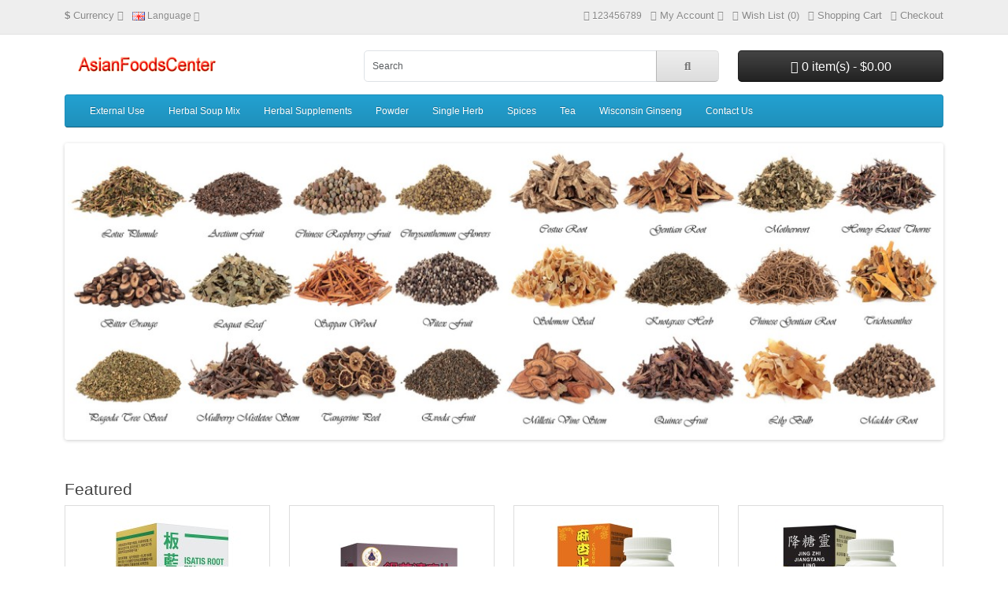

--- FILE ---
content_type: text/html; charset=utf-8
request_url: https://www.asianfoodscenter.com/%E5%81%A5%E6%AD%A5%E8%99%8E%E6%BD%9C%E4%B8%B8
body_size: 29964
content:
<!DOCTYPE html>
<html dir="ltr" lang="en">
<head>
  <meta charset="UTF-8"/>
  <meta name="viewport" content="width=device-width, initial-scale=1">
  <meta http-equiv="X-UA-Compatible" content="IE=edge">
  <title>AsianFoodsCenter.com</title>
  <base href="https://asianfoodscenter.com/"/>
      <meta name="description" content="Asian Foods Center"/>
        <meta name="keywords" content="traditional chinese medicines,tcm,herbal supplements,herbal powder,single herb,spice,vitamins,mineral,fish oil,herbal soup,ginseng,tea,made in the usa,egmp,lao wei,ustcm,"/>
    <script src="catalog/view/javascript/jquery/jquery-3.7.1.min.js" type="text/javascript"></script>
  <link href="catalog/view/stylesheet/bootstrap.css" type="text/css" rel="stylesheet" media="screen"/>
  <link href="catalog/view/stylesheet/fonts/fontawesome/css/all.min.css" type="text/css" rel="stylesheet"/>
  <link href="catalog/view/stylesheet/stylesheet.css" type="text/css" rel="stylesheet"/>
  <script type="text/javascript" src="catalog/view/javascript/jquery/datetimepicker/moment.min.js"></script>
  <script type="text/javascript" src="catalog/view/javascript/jquery/datetimepicker/moment-with-locales.min.js"></script>
  <script type="text/javascript" src="catalog/view/javascript/jquery/datetimepicker/daterangepicker.js"></script>
  <link href="catalog/view/javascript/jquery/datetimepicker/daterangepicker.css" rel="stylesheet" type="text/css"/>
  <script src="catalog/view/javascript/common.js" type="text/javascript"></script>
            <!-- Global site tag (gtag.js) - Google Analytics -->
<script async src="https://www.googletagmanager.com/gtag/js?id=G-Q46310C9FN"></script>
<script>
window.dataLayer = window.dataLayer || [];
 function gtag(){dataLayer.push(arguments);}
 gtag('js', new Date());

 gtag('config', 'G-Q46310C9FN');
 </script>

  </head>
<body>
<div id="alert" class="toast-container position-fixed top-0 end-0 p-3"></div>
<nav id="top">
  <div class="container">
    <div class="nav float-start">
      <ul class="list-inline">
        <li class="list-inline-item">  <form action="https://asianfoodscenter.com/en-gb?route=common/currency.save" method="post" enctype="multipart/form-data" id="form-currency">
    <div class="dropdown">
      <a href="#" data-bs-toggle="dropdown" class="dropdown-toggle"><strong>$</strong> <span class="d-none d-md-inline">Currency</span> <i class="fa-solid fa-caret-down"></i></a>
      <ul class="dropdown-menu">
                              <li><a href="EUR" class="dropdown-item">€ Euro</a></li>
                                        <li><a href="GBP" class="dropdown-item">£ Pound Sterling</a></li>
                                        <li><a href="USD" class="dropdown-item">$ US Dollar</a></li>
                        </ul>
    </div>
    <input type="hidden" name="code" value=""/> <input type="hidden" name="redirect" value="https://asianfoodscenter.com?route=common/home"/>
  </form>
</li>
        <li class="list-inline-item">  <div class="dropdown">
    <div class="dropdown-toggle" data-bs-toggle="dropdown">
                        <img src="https://asianfoodscenter.com/catalog/language/en-gb/en-gb.png" alt="English" title="English">
                                  <span class="d-none d-md-inline">Language</span> <i class="fa-solid fa-caret-down"></i>
    </div>
    <ul class="dropdown-menu">
              <li><a href="https://asianfoodscenter.com/en-gb?route=common/home" class="dropdown-item"><img src="https://asianfoodscenter.com/catalog/language/en-gb/en-gb.png" alt="English" title="English"/> English</a></li>
              <li><a href="https://asianfoodscenter.com/zh-cn?route=common/home" class="dropdown-item"><img src="https://asianfoodscenter.com/catalog/language/zh-cn/zh-cn.png" alt="中文" title="中文"/> 中文</a></li>
          </ul>
  </div>
</li>
      </ul>
    </div>
    <div class="nav float-end">
      <ul class="list-inline">
        <li class="list-inline-item"><a href="https://asianfoodscenter.com/en-gb?route=information/contact"><i class="fa-solid fa-phone"></i></a> <span class="d-none d-md-inline">123456789</span></li>
        <li class="list-inline-item">
          <div class="dropdown">
            <a href="" class="dropdown-toggle" data-bs-toggle="dropdown"><i class="fa-solid fa-user"></i> <span class="d-none d-md-inline">My Account</span> <i class="fa-solid fa-caret-down"></i></a>
            <ul class="dropdown-menu dropdown-menu-right">
                              <li><a href="https://asianfoodscenter.com/en-gb?route=account/register" class="dropdown-item">Register</a></li>
                <li><a href="https://asianfoodscenter.com/en-gb?route=account/login" class="dropdown-item">Login</a></li>
                          </ul>
          </div>
        </li>
        <li class="list-inline-item"><a href="https://asianfoodscenter.com/en-gb?route=account/wishlist" id="wishlist-total" title="Wish List (0)"><i class="fa-solid fa-heart"></i> <span class="d-none d-md-inline">Wish List (0)</span></a></li>
        <li class="list-inline-item"><a href="https://asianfoodscenter.com/en-gb?route=checkout/cart" title="Shopping Cart"><i class="fa-solid fa-cart-shopping"></i> <span class="d-none d-md-inline">Shopping Cart</span></a></li>
        <li class="list-inline-item"><a href="https://asianfoodscenter.com/en-gb?route=checkout/checkout" title="Checkout"><i class="fa-solid fa-share"></i> <span class="d-none d-md-inline">Checkout</span></a></li>
      </ul>
    </div>
  </div>
</nav>
<header>
  <div class="container">
    <div class="row">
      <div class="col-md-3 col-lg-4">
        <div id="logo">
                      <a href="https://asianfoodscenter.com/en-gb?route=common/home"><img src="https://asianfoodscenter.com/image/catalog/0000005_0000110_logo.png" title="AsianFoodsCenter.com" alt="AsianFoodsCenter.com" class="img-fluid"/></a>
                  </div>
      </div>
      <div class="col-md-5"><div id="search" class="input-group mb-3">
	<input type="text" name="search" value="" placeholder="Search" class="form-control form-control-lg">
	<button type="button" data-lang="en-gb" class="btn btn-light btn-lg"><i class="fa-solid fa-magnifying-glass"></i></button>
</div>
</div>
      <div id="header-cart" class="col-md-4 col-lg-3 mb-2"><div class="dropdown d-grid">
  <button type="button" data-bs-toggle="dropdown" class="btn btn-lg btn-inverse btn-block dropdown-toggle"><i class="fa-solid fa-cart-shopping"></i> 0 item(s) - $0.00</button>
  <ul class="dropdown-menu dropdown-menu-end p-2">
          <li class="text-center p-4">Your shopping cart is empty!</li>
      </ul>
</div>
</div>
    </div>
  </div>
</header>
<main>
    <div class="container">
    <nav id="menu" class="navbar navbar-expand-lg navbar-light bg-primary">
      <div id="category" class="d-block d-sm-block d-lg-none">Categories</div>
      <button class="navbar-toggler" type="button" data-bs-toggle="collapse" data-bs-target="#narbar-menu"><i class="fa-solid fa-bars"></i></button>
      <div class="collapse navbar-collapse" id="narbar-menu">
        <ul class="nav navbar-nav">
                                    <li class="nav-item"><a href="https://asianfoodscenter.com/en-gb/catalog/external-use" class="nav-link">External Use</a></li>
                                                <li class="nav-item dropdown"><a href="https://asianfoodscenter.com/en-gb/catalog/herbal-soup-mix" class="nav-link dropdown-toggle" data-bs-toggle="dropdown">Herbal Soup Mix</a>
                <div class="dropdown-menu">
                  <div class="dropdown-inner">
                                          <ul class="list-unstyled">
                                                  <li><a href="https://asianfoodscenter.com/en-gb/catalog/herbal-soup-mix/soup-mix-4-6-servings" class="nav-link">Soup Mix 4-6 Servings (28)</a></li>
                                                  <li><a href="https://asianfoodscenter.com/en-gb/catalog/herbal-soup-mix/soup-mix-1-2-servings" class="nav-link">Soup Mix 1-2 Servings (18)</a></li>
                                                  <li><a href="https://asianfoodscenter.com/en-gb/catalog/herbal-soup-mix/sweet-soup-mix-1-2-servings" class="nav-link">Sweet Soup Mix 1-2 Servings (16)</a></li>
                                              </ul>
                                      </div>
                  <a href="https://asianfoodscenter.com/en-gb/catalog/herbal-soup-mix" class="see-all">Show All Herbal Soup Mix</a>
                </div>
              </li>
                                                <li class="nav-item dropdown"><a href="https://asianfoodscenter.com/en-gb/catalog/herbal-supplements" class="nav-link dropdown-toggle" data-bs-toggle="dropdown">Herbal Supplements</a>
                <div class="dropdown-menu">
                  <div class="dropdown-inner">
                                          <ul class="list-unstyled">
                                                  <li><a href="https://asianfoodscenter.com/en-gb/catalog/herbal-supplements/allergy" class="nav-link">Allergy (4)</a></li>
                                                  <li><a href="https://asianfoodscenter.com/en-gb/catalog/herbal-supplements/arthriti" class="nav-link">Arthritis (4)</a></li>
                                                  <li><a href="https://asianfoodscenter.com/en-gb/catalog/herbal-supplements/blood-and-qi" class="nav-link">Blood And Qi (11)</a></li>
                                                  <li><a href="https://asianfoodscenter.com/en-gb/catalog/herbal-supplements/circulatory-system" class="nav-link">Circulatory System (18)</a></li>
                                                  <li><a href="https://asianfoodscenter.com/en-gb/catalog/herbal-supplements/cough-cold-flu" class="nav-link">Cough Cold Flu (28)</a></li>
                                                  <li><a href="https://asianfoodscenter.com/en-gb/catalog/herbal-supplements/dental-care" class="nav-link">Dental Care (4)</a></li>
                                              </ul>
                                          <ul class="list-unstyled">
                                                  <li><a href="https://asianfoodscenter.com/en-gb/catalog/herbal-supplements/diabetic-support" class="nav-link">Diabetic Support (4)</a></li>
                                                  <li><a href="https://asianfoodscenter.com/en-gb/catalog/herbal-supplements/digestion-care" class="nav-link">Digestion Care (19)</a></li>
                                                  <li><a href="https://asianfoodscenter.com/en-gb/catalog/herbal-supplements/excretory" class="nav-link">Excretory (5)</a></li>
                                                  <li><a href="https://asianfoodscenter.com/en-gb/catalog/herbal-supplements/eyes-health" class="nav-link">Eyes Health (4)</a></li>
                                                  <li><a href="https://asianfoodscenter.com/en-gb/catalog/herbal-supplements/fever-sore-throat" class="nav-link">Fever &amp; Sore Throat (12)</a></li>
                                                  <li><a href="https://asianfoodscenter.com/en-gb/catalog/herbal-supplements/headache-migraine" class="nav-link">Headache &amp; Migraine (5)</a></li>
                                              </ul>
                                          <ul class="list-unstyled">
                                                  <li><a href="https://asianfoodscenter.com/en-gb/catalog/herbal-supplements/hearing" class="nav-link">Hearing (2)</a></li>
                                                  <li><a href="https://asianfoodscenter.com/en-gb/catalog/herbal-supplements/heart-vessel" class="nav-link">Heart &amp; Vessel (12)</a></li>
                                                  <li><a href="https://asianfoodscenter.com/en-gb/catalog/herbal-supplements/heat" class="nav-link">Heat (7)</a></li>
                                                  <li><a href="https://asianfoodscenter.com/en-gb/catalog/herbal-supplements/immune-system" class="nav-link">Immune System (17)</a></li>
                                                  <li><a href="https://asianfoodscenter.com/en-gb/catalog/herbal-supplements/joint-care" class="nav-link">Joint Care (10)</a></li>
                                                  <li><a href="https://asianfoodscenter.com/en-gb/catalog/herbal-supplements/kidney" class="nav-link">Kidney (9)</a></li>
                                              </ul>
                                          <ul class="list-unstyled">
                                                  <li><a href="https://asianfoodscenter.com/en-gb/catalog/herbal-supplements/liver-gallbladder" class="nav-link">Liver &amp; Gallbladder (10)</a></li>
                                                  <li><a href="https://asianfoodscenter.com/en-gb/catalog/herbal-supplements/lymphatic" class="nav-link">Lymphatic (2)</a></li>
                                                  <li><a href="https://asianfoodscenter.com/en-gb/catalog/herbal-supplements/mens-health" class="nav-link">Men's Health (7)</a></li>
                                                  <li><a href="https://asianfoodscenter.com/en-gb/catalog/herbal-supplements/mental-health" class="nav-link">Mental Health (5)</a></li>
                                                  <li><a href="https://asianfoodscenter.com/en-gb/catalog/herbal-supplements/pain-relief" class="nav-link">Pain Relief (15)</a></li>
                                                  <li><a href="https://asianfoodscenter.com/en-gb/catalog/herbal-supplements/respiratory-care" class="nav-link">Respiratory Care (23)</a></li>
                                              </ul>
                                          <ul class="list-unstyled">
                                                  <li><a href="https://asianfoodscenter.com/en-gb/catalog/herbal-supplements/sexual-health" class="nav-link">Sexual Health (6)</a></li>
                                                  <li><a href="https://asianfoodscenter.com/en-gb/catalog/herbal-supplements/skin-care" class="nav-link">Skin Care (11)</a></li>
                                                  <li><a href="https://asianfoodscenter.com/en-gb/catalog/herbal-supplements/sleep-aids" class="nav-link">Sleep Aids (3)</a></li>
                                                  <li><a href="https://asianfoodscenter.com/en-gb/catalog/herbal-supplements/stomach-spleen" class="nav-link">Stomach &amp; Spleen (14)</a></li>
                                                  <li><a href="https://asianfoodscenter.com/en-gb/catalog/herbal-supplements/stress-relief" class="nav-link">Stress Relief (8)</a></li>
                                                  <li><a href="https://asianfoodscenter.com/en-gb/catalog/herbal-supplements/urinary-system" class="nav-link">Urinary System (10)</a></li>
                                              </ul>
                                          <ul class="list-unstyled">
                                                  <li><a href="https://asianfoodscenter.com/en-gb/catalog/herbal-supplements/weak-dizzy" class="nav-link">Weak &amp; Dizzy (14)</a></li>
                                                  <li><a href="https://asianfoodscenter.com/en-gb/catalog/herbal-supplements/weight-loss" class="nav-link">Weight Loss (6)</a></li>
                                                  <li><a href="https://asianfoodscenter.com/en-gb/catalog/herbal-supplements/women-health" class="nav-link">Women Health (15)</a></li>
                                              </ul>
                                      </div>
                  <a href="https://asianfoodscenter.com/en-gb/catalog/herbal-supplements" class="see-all">Show All Herbal Supplements</a>
                </div>
              </li>
                                                <li class="nav-item dropdown"><a href="https://asianfoodscenter.com/en-gb/catalog/powder" class="nav-link dropdown-toggle" data-bs-toggle="dropdown">Powder</a>
                <div class="dropdown-menu">
                  <div class="dropdown-inner">
                                          <ul class="list-unstyled">
                                                  <li><a href="https://asianfoodscenter.com/en-gb/catalog/powder/fruit-vegetable-powder" class="nav-link">Fruit &amp; Vegetable Powder (7)</a></li>
                                                  <li><a href="https://asianfoodscenter.com/en-gb/catalog/powder/herbal-powder" class="nav-link">Herbal Powder (17)</a></li>
                                              </ul>
                                      </div>
                  <a href="https://asianfoodscenter.com/en-gb/catalog/powder" class="see-all">Show All Powder</a>
                </div>
              </li>
                                                <li class="nav-item"><a href="https://asianfoodscenter.com/en-gb/catalog/single-herb" class="nav-link">Single Herb</a></li>
                                                <li class="nav-item"><a href="https://asianfoodscenter.com/en-gb/catalog/spices" class="nav-link">Spices</a></li>
                                                <li class="nav-item dropdown"><a href="https://asianfoodscenter.com/en-gb/catalog/tea" class="nav-link dropdown-toggle" data-bs-toggle="dropdown">Tea</a>
                <div class="dropdown-menu">
                  <div class="dropdown-inner">
                                          <ul class="list-unstyled">
                                                  <li><a href="https://asianfoodscenter.com/en-gb/catalog/tea/flower-tea" class="nav-link">Flower Tea (17)</a></li>
                                                  <li><a href="https://asianfoodscenter.com/en-gb/catalog/tea/fruit-flower-tea" class="nav-link">Fruit Flower Tea (14)</a></li>
                                                  <li><a href="https://asianfoodscenter.com/en-gb/catalog/tea/fruit-tea" class="nav-link">Fruit Tea (21)</a></li>
                                                  <li><a href="https://asianfoodscenter.com/en-gb/catalog/tea/herbal-tea" class="nav-link">Herbal Tea (11)</a></li>
                                              </ul>
                                      </div>
                  <a href="https://asianfoodscenter.com/en-gb/catalog/tea" class="see-all">Show All Tea</a>
                </div>
              </li>
                                                <li class="nav-item"><a href="https://asianfoodscenter.com/en-gb/catalog/wisconsin-ginseng" class="nav-link">Wisconsin Ginseng</a></li>
                                                <li class="nav-item"><a href="https://asianfoodscenter.com/en-gb/catalog/contact-us" class="nav-link">Contact Us</a></li>
                              </ul>
      </div>
    </nav>
  </div>


<div id="common-home" class="container">
  <div class="row">
    <div id="content" class="col"><div id="carousel-banner-0" class="carousel slide" data-bs-ride="carousel">
    <div class="carousel-inner">
              <div class="carousel-item active">
        <div class="row justify-content-center">
                      <div class="col-12 text-center">
                              <img src="https://asianfoodscenter.com/image/cache/catalog/0001665_0-1140x380.jpeg" alt="Single Herb" class="img-fluid"/>
                          </div>
                  </div>
      </div>
            </div>
  </div>
<script type="text/javascript"><!--
$(document).ready(function () {
    new bootstrap.Carousel(document.querySelector('#carousel-banner-0'), {
        ride: 'carousel',
        interval: 5000,
        wrap: true
    });
});
//--></script>

<h3>Featured</h3>
<div class="row row-cols-1 row-cols-sm-2 row-cols-md-3 row-cols-xl-4">
      <div class="col mb-3"><div class="product-thumb">
  <div class="image"><a href="https://asianfoodscenter.com/en-gb/product/isatis-root-tea-ban-lan-gen-sugar-free"><img src="https://asianfoodscenter.com/image/cache/catalog/Supplements/Isatis-Root-Tea-1-200x200.jpg" alt="Isatis Root Tea Ban Lan Gen Sugar-Free" title="Isatis Root Tea Ban Lan Gen Sugar-Free" class="img-fluid"/></a></div>
  <div class="content">
    <div class="description">
      <h4><a href="https://asianfoodscenter.com/en-gb/product/isatis-root-tea-ban-lan-gen-sugar-free">Isatis Root Tea Ban Lan Gen Sugar-Free</a></h4>
      <p>Isatis Root Tea Ban Lan Gen (Sugar-Free) 板藍根沖劑(無糖)

This herbal tea helps to maintain a healthy im..</p>
              <div class="price">
                      <span class="price-new">$9.50</span> <span class="price-old">$11.99</span>
                                <span class="price-tax">Ex Tax: $9.50</span>
                  </div>
                </div>
    <form method="post" data-oc-toggle="ajax" data-oc-load="https://asianfoodscenter.com/en-gb?route=common/cart.info" data-oc-target="#header-cart">
      <div class="button-group">
        <button type="submit" formaction="https://asianfoodscenter.com/en-gb?route=checkout/cart.add" data-bs-toggle="tooltip" title="Add to Cart"><i class="fa-solid fa-shopping-cart"></i></button>
        <button type="submit" formaction="https://asianfoodscenter.com/en-gb?route=account/wishlist.add" data-bs-toggle="tooltip" title="Add to Wish List"><i class="fa-solid fa-heart"></i></button>
        <button type="submit" formaction="https://asianfoodscenter.com/en-gb?route=product/compare.add" data-bs-toggle="tooltip" title="Compare this Product"><i class="fa-solid fa-arrow-right-arrow-left"></i></button>
      </div>
      <input type="hidden" name="product_id" value="361"/> <input type="hidden" name="quantity" value="1"/>
    </form>
  </div>
</div></div>
      <div class="col mb-3"><div class="product-thumb">
  <div class="image"><a href="https://asianfoodscenter.com/en-gb/product/lung-support-combo"><img src="https://asianfoodscenter.com/image/cache/catalog/Supplements/Lung-Support-Combo-1-200x200.jpg" alt="Lung Support Combo" title="Lung Support Combo" class="img-fluid"/></a></div>
  <div class="content">
    <div class="description">
      <h4><a href="https://asianfoodscenter.com/en-gb/product/lung-support-combo">Lung Support Combo</a></h4>
      <p>Lung Support Combo 银花清瘟片

This herbal supplement is to promote and maintain a healthy respiratory ..</p>
              <div class="price">
                      <span class="price-new">$9.74</span> <span class="price-old">$11.99</span>
                                <span class="price-tax">Ex Tax: $9.74</span>
                  </div>
                </div>
    <form method="post" data-oc-toggle="ajax" data-oc-load="https://asianfoodscenter.com/en-gb?route=common/cart.info" data-oc-target="#header-cart">
      <div class="button-group">
        <button type="submit" formaction="https://asianfoodscenter.com/en-gb?route=checkout/cart.add" data-bs-toggle="tooltip" title="Add to Cart"><i class="fa-solid fa-shopping-cart"></i></button>
        <button type="submit" formaction="https://asianfoodscenter.com/en-gb?route=account/wishlist.add" data-bs-toggle="tooltip" title="Add to Wish List"><i class="fa-solid fa-heart"></i></button>
        <button type="submit" formaction="https://asianfoodscenter.com/en-gb?route=product/compare.add" data-bs-toggle="tooltip" title="Compare this Product"><i class="fa-solid fa-arrow-right-arrow-left"></i></button>
      </div>
      <input type="hidden" name="product_id" value="360"/> <input type="hidden" name="quantity" value="1"/>
    </form>
  </div>
</div></div>
      <div class="col mb-3"><div class="product-thumb">
  <div class="image"><a href="https://asianfoodscenter.com/en-gb/product/cough-formula"><img src="https://asianfoodscenter.com/image/cache/catalog/Supplements/Cough-Formula-2-200x200.jpg" alt="Cough Formula" title="Cough Formula" class="img-fluid"/></a></div>
  <div class="content">
    <div class="description">
      <h4><a href="https://asianfoodscenter.com/en-gb/product/cough-formula">Cough Formula</a></h4>
      <p>Cough Formula

This herbal supplement helps promote and maintain a healthy respiratory system. Thi..</p>
              <div class="price">
                      <span class="price-new">$8.37</span> <span class="price-old">$10.95</span>
                                <span class="price-tax">Ex Tax: $8.37</span>
                  </div>
                </div>
    <form method="post" data-oc-toggle="ajax" data-oc-load="https://asianfoodscenter.com/en-gb?route=common/cart.info" data-oc-target="#header-cart">
      <div class="button-group">
        <button type="submit" formaction="https://asianfoodscenter.com/en-gb?route=checkout/cart.add" data-bs-toggle="tooltip" title="Add to Cart"><i class="fa-solid fa-shopping-cart"></i></button>
        <button type="submit" formaction="https://asianfoodscenter.com/en-gb?route=account/wishlist.add" data-bs-toggle="tooltip" title="Add to Wish List"><i class="fa-solid fa-heart"></i></button>
        <button type="submit" formaction="https://asianfoodscenter.com/en-gb?route=product/compare.add" data-bs-toggle="tooltip" title="Compare this Product"><i class="fa-solid fa-arrow-right-arrow-left"></i></button>
      </div>
      <input type="hidden" name="product_id" value="82"/> <input type="hidden" name="quantity" value="1"/>
    </form>
  </div>
</div></div>
      <div class="col mb-3"><div class="product-thumb">
  <div class="image"><a href="https://asianfoodscenter.com/en-gb/product/jing-zhi-jiang-tang-ling"><img src="https://asianfoodscenter.com/image/cache/catalog/Supplements/Jing-Ji-Jiang-Tang-Ling-200x200.jpg" alt="Jing Zhi Jiang Tang Ling" title="Jing Zhi Jiang Tang Ling" class="img-fluid"/></a></div>
  <div class="content">
    <div class="description">
      <h4><a href="https://asianfoodscenter.com/en-gb/product/jing-zhi-jiang-tang-ling">Jing Zhi Jiang Tang Ling</a></h4>
      <p>Jing Zhi Jiang Tang Ling 

This supplement helps supplement the body's fluid-production system as ..</p>
              <div class="price">
                      <span class="price-new">$9.73</span> <span class="price-old">$12.95</span>
                                <span class="price-tax">Ex Tax: $9.73</span>
                  </div>
                </div>
    <form method="post" data-oc-toggle="ajax" data-oc-load="https://asianfoodscenter.com/en-gb?route=common/cart.info" data-oc-target="#header-cart">
      <div class="button-group">
        <button type="submit" formaction="https://asianfoodscenter.com/en-gb?route=checkout/cart.add" data-bs-toggle="tooltip" title="Add to Cart"><i class="fa-solid fa-shopping-cart"></i></button>
        <button type="submit" formaction="https://asianfoodscenter.com/en-gb?route=account/wishlist.add" data-bs-toggle="tooltip" title="Add to Wish List"><i class="fa-solid fa-heart"></i></button>
        <button type="submit" formaction="https://asianfoodscenter.com/en-gb?route=product/compare.add" data-bs-toggle="tooltip" title="Compare this Product"><i class="fa-solid fa-arrow-right-arrow-left"></i></button>
      </div>
      <input type="hidden" name="product_id" value="142"/> <input type="hidden" name="quantity" value="1"/>
    </form>
  </div>
</div></div>
  </div>

</div>
    </div>
</div>
</main>
<footer>
  <div class="container">
    <div class="row">
      <div class="col-sm-3">
        <h5>Information</h5>
        <ul class="list-unstyled">
                      <li><a href="https://asianfoodscenter.com/en-gb/information/terms">Terms &amp; Conditions</a></li>
                      <li><a href="https://asianfoodscenter.com/en-gb/information/delivery">Delivery Information</a></li>
                      <li><a href="https://asianfoodscenter.com/en-gb/information/about-us">About Us</a></li>
                      <li><a href="https://asianfoodscenter.com/en-gb/information/privacy">Privacy Policy</a></li>
                  </ul>
      </div>
      <div class="col-sm-3">
        <h5>Customer Service</h5>
        <ul class="list-unstyled">
          <li><a href="https://asianfoodscenter.com/en-gb?route=information/contact">Contact Us</a></li>
          <li><a href="https://asianfoodscenter.com/en-gb?route=account/returns.add">Returns</a></li>
                    <li><a href="https://asianfoodscenter.com/en-gb?route=information/sitemap">Site Map</a></li>
        </ul>
      </div>
      <div class="col-sm-3">
        <h5>Extras</h5>
        <ul class="list-unstyled">
          <li><a href="https://asianfoodscenter.com/en-gb/brands">Brands</a></li>
          <li><a href="https://asianfoodscenter.com/en-gb?route=checkout/voucher">Gift Certificates</a></li>
                      <li><a href="https://asianfoodscenter.com/en-gb?route=account/affiliate">Affiliate</a></li>
                    <li><a href="https://asianfoodscenter.com/en-gb?route=product/special">Specials</a></li>
        </ul>
      </div>
      <div class="col-sm-3">
        <h5>My Account</h5>
        <ul class="list-unstyled">
          <li><a href="https://asianfoodscenter.com/en-gb?route=account/account">My Account</a></li>
          <li><a href="https://asianfoodscenter.com/en-gb?route=account/order">Order History</a></li>
          <li><a href="https://asianfoodscenter.com/en-gb?route=account/wishlist">Wish List</a></li>
          <li><a href="https://asianfoodscenter.com/en-gb?route=account/newsletter">Newsletter</a></li>
        </ul>
      </div>
    </div>
    <hr>
    <p>Powered By <a href="https://www.opencart.com">OpenCart</a><br/> AsianFoodsCenter.com &copy; 2026</p>
    <!--
OpenCart is open source software and you are free to remove the powered by OpenCart if you want, but its generally accepted practise to make a small donation.
Please donate via PayPal to donate@opencart.com
//-->
  </div>
</footer>

<script src="catalog/view/javascript/bootstrap/js/bootstrap.bundle.min.js" type="text/javascript"></script>
</body></html>
